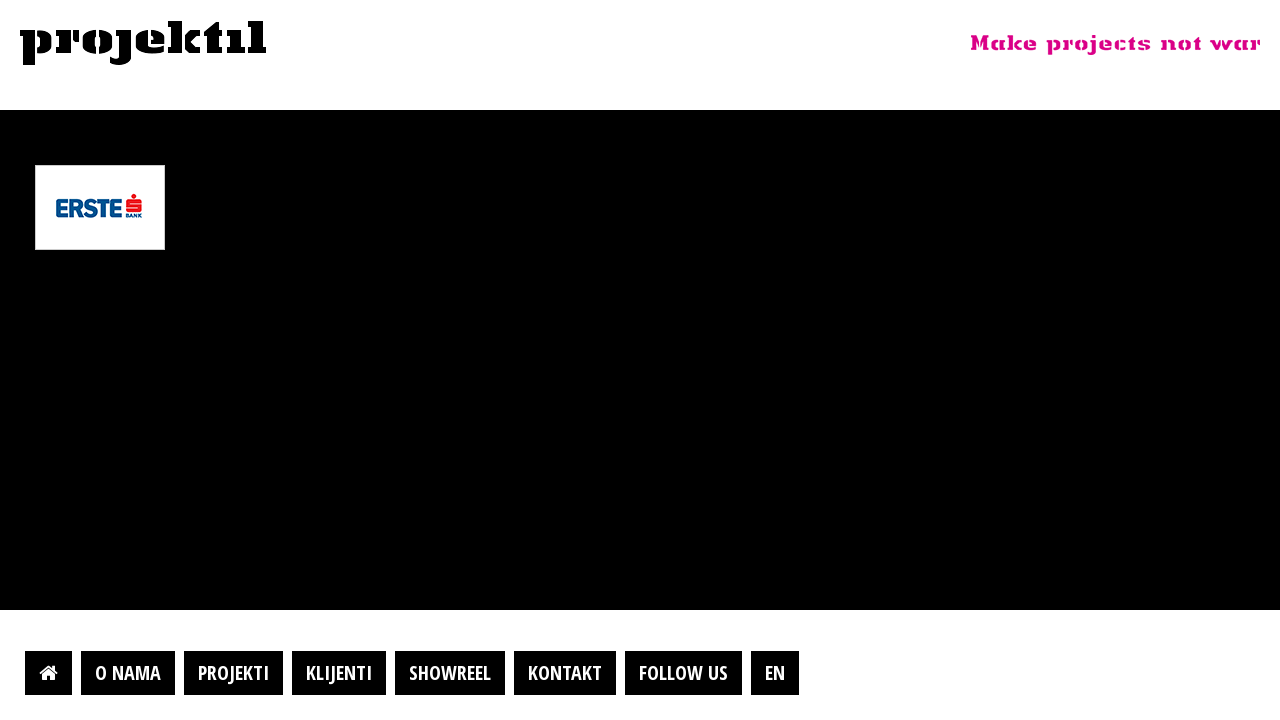

--- FILE ---
content_type: text/html; charset=UTF-8
request_url: https://www.projektil.hr/klijenti/erste/
body_size: 4810
content:
<!DOCTYPE html PUBLIC "-//W3C//DTD XHTML 1.0 Strict//EN" "//www.w3.org/TR/xhtml1/DTD/xhtml1-strict.dtd">
<html class="no-js">
<head>
<title>erste - Projektil</title>
<meta http-equiv="Content-Type" content="text/html; charset=UTF-8"/>
<meta name="description" content="Jedinica za iniciranje, izvođenje i navođenje projekata" />
<meta name="robots" content="all">
<meta name="viewport" content="width=device-width,initial-scale=1" />
<meta property="og:title" content="Projektilerste - Projektil"/>
<meta property="og:image" content="https://www.projektil.hr/files/2013/09/erste-96x64.png"/>
<meta property="og:site_name" content="Projektil.hr"/>
<meta property="og:description" content="Jedinica za iniciranje, izvođenje i navođenje projekata"/>
<link href="//fonts.googleapis.com/css?family=Open+Sans:300italic,400italic,600italic,700italic,800italic,400,300,600,700,800&amp;subset=latin,latin-ext" rel="stylesheet" type="text/css">
<link href="//fonts.googleapis.com/css?family=Open+Sans+Condensed:300,700,300italic&amp;subset=latin,latin-ext" rel="stylesheet" type="text/css">
<script src='//www.projektil.hr/wp-content/cache/www.projektil.hr/wpfc-minified/fi5t6yag/c7b8g.js' type="text/javascript"></script>
<!-- <script type="text/javascript" src="https://www.projektil.hr/wp-content/themes/wprojektil/js/modernizr.custom.js"></script> -->
<!--[if IE]><link rel="stylesheet" type="text/css" href="https://www.projektil.hr/wp-content/themes/wprojektil/css/all-ie-only.css" /><![endif]-->
<!-- <link rel="stylesheet" type="text/css" href="https://www.projektil.hr/wp-content/themes/wprojektil/style.css?v=201610063232339" /> -->
<link rel="stylesheet" type="text/css" href="//www.projektil.hr/wp-content/cache/www.projektil.hr/wpfc-minified/4apon6c/c7b8g.css" media="all"/>
<link rel="stylesheet" type="text/css" href="//cdn.jsdelivr.net/prettyphoto/3.1.6/css/prettyPhoto.css" />
<link rel="shourtcut icon" href="https://www.projektil.hr/wp-content/themes/wprojektil/images/favicon.ico" />
<script type="text/javascript" src="//cdn.jsdelivr.net/g/jquery@1.8.3,jquery.ui@1.11.4,prettyphoto@3.1.6,prettify@1.1,mousewheel@3.1.13,jquery.touchswipe@1.6.18,history.js@1.7.1"></script>
<script src='//www.projektil.hr/wp-content/cache/www.projektil.hr/wpfc-minified/d5fbw3iv/c7b8g.js' type="text/javascript"></script>
<!-- <script type="text/javascript" src="https://www.projektil.hr/wp-content/themes/wprojektil/js/jquery.carouFredSel.js?v=13032017"> </script> -->
<script type="text/javascript">
var doc = document.documentElement;
doc.setAttribute('data-useragent', navigator.userAgent);
$(function(){
$("#social").hover(function() { $("#socbtns").fadeIn();	}, function() { $("#socbtns").fadeOut(); });
window.localStorage.clear(); 		});
</script>
<!-- Google tag (gtag.js) -->
<script async src="https://www.googletagmanager.com/gtag/js?id=G-2BV8K483G7"></script>
<script>
window.dataLayer = window.dataLayer || [];
function gtag(){dataLayer.push(arguments);}
gtag('js', new Date());
gtag('config', 'G-2BV8K483G7');
</script>
<meta name='robots' content='index, follow, max-image-preview:large, max-snippet:-1, max-video-preview:-1' />
<!-- This site is optimized with the Yoast SEO plugin v26.5 - https://yoast.com/wordpress/plugins/seo/ -->
<link rel="canonical" href="https://www.projektil.hr/klijenti/erste/" />
<meta property="og:locale" content="hr_HR" />
<meta property="og:type" content="article" />
<meta property="og:title" content="erste - Projektil" />
<meta property="og:url" content="https://www.projektil.hr/klijenti/erste/" />
<meta property="og:site_name" content="Projektil" />
<meta property="og:image" content="https://www.projektil.hr/klijenti/erste" />
<meta property="og:image:width" content="130" />
<meta property="og:image:height" content="85" />
<meta property="og:image:type" content="image/png" />
<script type="application/ld+json" class="yoast-schema-graph">{"@context":"https://schema.org","@graph":[{"@type":"WebPage","@id":"https://www.projektil.hr/klijenti/erste/","url":"https://www.projektil.hr/klijenti/erste/","name":"erste - Projektil","isPartOf":{"@id":"https://www.projektil.hr/#website"},"primaryImageOfPage":{"@id":"https://www.projektil.hr/klijenti/erste/#primaryimage"},"image":{"@id":"https://www.projektil.hr/klijenti/erste/#primaryimage"},"thumbnailUrl":"https://www.projektil.hr/files/2013/09/erste.png","datePublished":"2013-09-18T14:02:17+00:00","breadcrumb":{"@id":"https://www.projektil.hr/klijenti/erste/#breadcrumb"},"inLanguage":"hr","potentialAction":[{"@type":"ReadAction","target":["https://www.projektil.hr/klijenti/erste/"]}]},{"@type":"ImageObject","inLanguage":"hr","@id":"https://www.projektil.hr/klijenti/erste/#primaryimage","url":"https://www.projektil.hr/files/2013/09/erste.png","contentUrl":"https://www.projektil.hr/files/2013/09/erste.png","width":130,"height":85},{"@type":"BreadcrumbList","@id":"https://www.projektil.hr/klijenti/erste/#breadcrumb","itemListElement":[{"@type":"ListItem","position":1,"name":"Početna stranica","item":"https://www.projektil.hr/"},{"@type":"ListItem","position":2,"name":"Klijenti","item":"https://www.projektil.hr/klijenti/"},{"@type":"ListItem","position":3,"name":"erste"}]},{"@type":"WebSite","@id":"https://www.projektil.hr/#website","url":"https://www.projektil.hr/","name":"Projektil","description":"organizacija događanja evenata te izvođenje i navođenje projekata","potentialAction":[{"@type":"SearchAction","target":{"@type":"EntryPoint","urlTemplate":"https://www.projektil.hr/?s={search_term_string}"},"query-input":{"@type":"PropertyValueSpecification","valueRequired":true,"valueName":"search_term_string"}}],"inLanguage":"hr"}]}</script>
<!-- / Yoast SEO plugin. -->
<style id='wp-img-auto-sizes-contain-inline-css' type='text/css'>
img:is([sizes=auto i],[sizes^="auto," i]){contain-intrinsic-size:3000px 1500px}
/*# sourceURL=wp-img-auto-sizes-contain-inline-css */
</style>
<!-- <link rel='stylesheet' id='wp-block-library-css' href='https://www.projektil.hr/wp-includes/css/dist/block-library/style.min.css?ver=6f9f71aefece05538d27725c03e636e7' type='text/css' media='all' /> -->
<link rel="stylesheet" type="text/css" href="//www.projektil.hr/wp-content/cache/www.projektil.hr/wpfc-minified/8n4plgn4/c7b8g.css" media="all"/>
<style id='global-styles-inline-css' type='text/css'>
:root{--wp--preset--aspect-ratio--square: 1;--wp--preset--aspect-ratio--4-3: 4/3;--wp--preset--aspect-ratio--3-4: 3/4;--wp--preset--aspect-ratio--3-2: 3/2;--wp--preset--aspect-ratio--2-3: 2/3;--wp--preset--aspect-ratio--16-9: 16/9;--wp--preset--aspect-ratio--9-16: 9/16;--wp--preset--color--black: #000000;--wp--preset--color--cyan-bluish-gray: #abb8c3;--wp--preset--color--white: #ffffff;--wp--preset--color--pale-pink: #f78da7;--wp--preset--color--vivid-red: #cf2e2e;--wp--preset--color--luminous-vivid-orange: #ff6900;--wp--preset--color--luminous-vivid-amber: #fcb900;--wp--preset--color--light-green-cyan: #7bdcb5;--wp--preset--color--vivid-green-cyan: #00d084;--wp--preset--color--pale-cyan-blue: #8ed1fc;--wp--preset--color--vivid-cyan-blue: #0693e3;--wp--preset--color--vivid-purple: #9b51e0;--wp--preset--gradient--vivid-cyan-blue-to-vivid-purple: linear-gradient(135deg,rgb(6,147,227) 0%,rgb(155,81,224) 100%);--wp--preset--gradient--light-green-cyan-to-vivid-green-cyan: linear-gradient(135deg,rgb(122,220,180) 0%,rgb(0,208,130) 100%);--wp--preset--gradient--luminous-vivid-amber-to-luminous-vivid-orange: linear-gradient(135deg,rgb(252,185,0) 0%,rgb(255,105,0) 100%);--wp--preset--gradient--luminous-vivid-orange-to-vivid-red: linear-gradient(135deg,rgb(255,105,0) 0%,rgb(207,46,46) 100%);--wp--preset--gradient--very-light-gray-to-cyan-bluish-gray: linear-gradient(135deg,rgb(238,238,238) 0%,rgb(169,184,195) 100%);--wp--preset--gradient--cool-to-warm-spectrum: linear-gradient(135deg,rgb(74,234,220) 0%,rgb(151,120,209) 20%,rgb(207,42,186) 40%,rgb(238,44,130) 60%,rgb(251,105,98) 80%,rgb(254,248,76) 100%);--wp--preset--gradient--blush-light-purple: linear-gradient(135deg,rgb(255,206,236) 0%,rgb(152,150,240) 100%);--wp--preset--gradient--blush-bordeaux: linear-gradient(135deg,rgb(254,205,165) 0%,rgb(254,45,45) 50%,rgb(107,0,62) 100%);--wp--preset--gradient--luminous-dusk: linear-gradient(135deg,rgb(255,203,112) 0%,rgb(199,81,192) 50%,rgb(65,88,208) 100%);--wp--preset--gradient--pale-ocean: linear-gradient(135deg,rgb(255,245,203) 0%,rgb(182,227,212) 50%,rgb(51,167,181) 100%);--wp--preset--gradient--electric-grass: linear-gradient(135deg,rgb(202,248,128) 0%,rgb(113,206,126) 100%);--wp--preset--gradient--midnight: linear-gradient(135deg,rgb(2,3,129) 0%,rgb(40,116,252) 100%);--wp--preset--font-size--small: 13px;--wp--preset--font-size--medium: 20px;--wp--preset--font-size--large: 36px;--wp--preset--font-size--x-large: 42px;--wp--preset--spacing--20: 0.44rem;--wp--preset--spacing--30: 0.67rem;--wp--preset--spacing--40: 1rem;--wp--preset--spacing--50: 1.5rem;--wp--preset--spacing--60: 2.25rem;--wp--preset--spacing--70: 3.38rem;--wp--preset--spacing--80: 5.06rem;--wp--preset--shadow--natural: 6px 6px 9px rgba(0, 0, 0, 0.2);--wp--preset--shadow--deep: 12px 12px 50px rgba(0, 0, 0, 0.4);--wp--preset--shadow--sharp: 6px 6px 0px rgba(0, 0, 0, 0.2);--wp--preset--shadow--outlined: 6px 6px 0px -3px rgb(255, 255, 255), 6px 6px rgb(0, 0, 0);--wp--preset--shadow--crisp: 6px 6px 0px rgb(0, 0, 0);}:where(.is-layout-flex){gap: 0.5em;}:where(.is-layout-grid){gap: 0.5em;}body .is-layout-flex{display: flex;}.is-layout-flex{flex-wrap: wrap;align-items: center;}.is-layout-flex > :is(*, div){margin: 0;}body .is-layout-grid{display: grid;}.is-layout-grid > :is(*, div){margin: 0;}:where(.wp-block-columns.is-layout-flex){gap: 2em;}:where(.wp-block-columns.is-layout-grid){gap: 2em;}:where(.wp-block-post-template.is-layout-flex){gap: 1.25em;}:where(.wp-block-post-template.is-layout-grid){gap: 1.25em;}.has-black-color{color: var(--wp--preset--color--black) !important;}.has-cyan-bluish-gray-color{color: var(--wp--preset--color--cyan-bluish-gray) !important;}.has-white-color{color: var(--wp--preset--color--white) !important;}.has-pale-pink-color{color: var(--wp--preset--color--pale-pink) !important;}.has-vivid-red-color{color: var(--wp--preset--color--vivid-red) !important;}.has-luminous-vivid-orange-color{color: var(--wp--preset--color--luminous-vivid-orange) !important;}.has-luminous-vivid-amber-color{color: var(--wp--preset--color--luminous-vivid-amber) !important;}.has-light-green-cyan-color{color: var(--wp--preset--color--light-green-cyan) !important;}.has-vivid-green-cyan-color{color: var(--wp--preset--color--vivid-green-cyan) !important;}.has-pale-cyan-blue-color{color: var(--wp--preset--color--pale-cyan-blue) !important;}.has-vivid-cyan-blue-color{color: var(--wp--preset--color--vivid-cyan-blue) !important;}.has-vivid-purple-color{color: var(--wp--preset--color--vivid-purple) !important;}.has-black-background-color{background-color: var(--wp--preset--color--black) !important;}.has-cyan-bluish-gray-background-color{background-color: var(--wp--preset--color--cyan-bluish-gray) !important;}.has-white-background-color{background-color: var(--wp--preset--color--white) !important;}.has-pale-pink-background-color{background-color: var(--wp--preset--color--pale-pink) !important;}.has-vivid-red-background-color{background-color: var(--wp--preset--color--vivid-red) !important;}.has-luminous-vivid-orange-background-color{background-color: var(--wp--preset--color--luminous-vivid-orange) !important;}.has-luminous-vivid-amber-background-color{background-color: var(--wp--preset--color--luminous-vivid-amber) !important;}.has-light-green-cyan-background-color{background-color: var(--wp--preset--color--light-green-cyan) !important;}.has-vivid-green-cyan-background-color{background-color: var(--wp--preset--color--vivid-green-cyan) !important;}.has-pale-cyan-blue-background-color{background-color: var(--wp--preset--color--pale-cyan-blue) !important;}.has-vivid-cyan-blue-background-color{background-color: var(--wp--preset--color--vivid-cyan-blue) !important;}.has-vivid-purple-background-color{background-color: var(--wp--preset--color--vivid-purple) !important;}.has-black-border-color{border-color: var(--wp--preset--color--black) !important;}.has-cyan-bluish-gray-border-color{border-color: var(--wp--preset--color--cyan-bluish-gray) !important;}.has-white-border-color{border-color: var(--wp--preset--color--white) !important;}.has-pale-pink-border-color{border-color: var(--wp--preset--color--pale-pink) !important;}.has-vivid-red-border-color{border-color: var(--wp--preset--color--vivid-red) !important;}.has-luminous-vivid-orange-border-color{border-color: var(--wp--preset--color--luminous-vivid-orange) !important;}.has-luminous-vivid-amber-border-color{border-color: var(--wp--preset--color--luminous-vivid-amber) !important;}.has-light-green-cyan-border-color{border-color: var(--wp--preset--color--light-green-cyan) !important;}.has-vivid-green-cyan-border-color{border-color: var(--wp--preset--color--vivid-green-cyan) !important;}.has-pale-cyan-blue-border-color{border-color: var(--wp--preset--color--pale-cyan-blue) !important;}.has-vivid-cyan-blue-border-color{border-color: var(--wp--preset--color--vivid-cyan-blue) !important;}.has-vivid-purple-border-color{border-color: var(--wp--preset--color--vivid-purple) !important;}.has-vivid-cyan-blue-to-vivid-purple-gradient-background{background: var(--wp--preset--gradient--vivid-cyan-blue-to-vivid-purple) !important;}.has-light-green-cyan-to-vivid-green-cyan-gradient-background{background: var(--wp--preset--gradient--light-green-cyan-to-vivid-green-cyan) !important;}.has-luminous-vivid-amber-to-luminous-vivid-orange-gradient-background{background: var(--wp--preset--gradient--luminous-vivid-amber-to-luminous-vivid-orange) !important;}.has-luminous-vivid-orange-to-vivid-red-gradient-background{background: var(--wp--preset--gradient--luminous-vivid-orange-to-vivid-red) !important;}.has-very-light-gray-to-cyan-bluish-gray-gradient-background{background: var(--wp--preset--gradient--very-light-gray-to-cyan-bluish-gray) !important;}.has-cool-to-warm-spectrum-gradient-background{background: var(--wp--preset--gradient--cool-to-warm-spectrum) !important;}.has-blush-light-purple-gradient-background{background: var(--wp--preset--gradient--blush-light-purple) !important;}.has-blush-bordeaux-gradient-background{background: var(--wp--preset--gradient--blush-bordeaux) !important;}.has-luminous-dusk-gradient-background{background: var(--wp--preset--gradient--luminous-dusk) !important;}.has-pale-ocean-gradient-background{background: var(--wp--preset--gradient--pale-ocean) !important;}.has-electric-grass-gradient-background{background: var(--wp--preset--gradient--electric-grass) !important;}.has-midnight-gradient-background{background: var(--wp--preset--gradient--midnight) !important;}.has-small-font-size{font-size: var(--wp--preset--font-size--small) !important;}.has-medium-font-size{font-size: var(--wp--preset--font-size--medium) !important;}.has-large-font-size{font-size: var(--wp--preset--font-size--large) !important;}.has-x-large-font-size{font-size: var(--wp--preset--font-size--x-large) !important;}
/*# sourceURL=global-styles-inline-css */
</style>
<style id='classic-theme-styles-inline-css' type='text/css'>
/*! This file is auto-generated */
.wp-block-button__link{color:#fff;background-color:#32373c;border-radius:9999px;box-shadow:none;text-decoration:none;padding:calc(.667em + 2px) calc(1.333em + 2px);font-size:1.125em}.wp-block-file__button{background:#32373c;color:#fff;text-decoration:none}
/*# sourceURL=/wp-includes/css/classic-themes.min.css */
</style>
<meta name="generator" content="WPML ver:4.8.6 stt:22,1;" />
</head>
<body>
<nav class="navmb">
<div id="navmobile" role="navigation">
<a href="#navmobile" title="Prikaži navigaciju">Prikaži navigaciju</a>
<a href="#" title="Sakrij navigaciju">Sakrij navigaciju</a>
<ul class="clearfix">
<li><a href="/">Početna</a></li>
<li><a href="/o-nama">O nama</a></li>
<li><a href="/projekti">Projekti</a></li>
<li><a href="/klijenti">Klijenti</a></li>
<li><a href="/showreel">Showreel</a></li>
<li><a href="/kontakt">Kontakt</a></li>
<li><a href="//www.youtube.com/user/ProjektilEvent" target="_blank">Youtube</a></li>
<li><a href="https://www.facebook.com/projektil.hr" target="_blank">Facebook</a></li>
<li><a href="/en/">English</a></li>
</ul>
</div>
</nav>
<aside class="logo navmb">
<a href="/" >Projektil</a>
</aside>
<nav id="nav" class="pagearrow">
<ul id="horz-nav-ul" class="sf-menu">
<li><a class="ws" href="/"><span data-hover="&#61461;">&#61461;</span></a></li>			<li><a href="/o-nama"><span data-hover="O nama">O nama</span></a></li>
<li><a href="/projekti"><span data-hover="Projekti">Projekti</span></a></li>
<li><a href="/klijenti"><span data-hover="Klijenti">Klijenti</span></a></li>
<li><a href="/showreel"><span data-hover="Showreel">Showreel</span></a></li>
<li><a href="/kontakt"><span data-hover="Kontakt">Kontakt</span></a></li>
<li id="social">
<a href="#"><span data-hover="Follow us">Follow us</span></a>
<div id="socbtns">
<a class="ws" href="//www.youtube.com/user/ProjektilEvent" target="_blank"><span data-hover="&#61798;">&#61798;</span></a>
<a class="ws" href="https://www.facebook.com/projektil.hr" target="_blank"><span data-hover="&#61570;">&#61570;</span></a>
</div>
</li>
<li><a href="/en/"><span data-hover="EN">EN</span></a></li>
</ul>
</nav>
<div class="slogan make-projects-not-war">Make projects not war</div>	<div id="c-carousel">
<div id="wrapper">
<div id="text" class="make-projects-not-war" style="width: 800px;">
<p class="attachment"><a href='https://www.projektil.hr/files/2013/09/erste.png'><img decoding="async" width="130" height="85" src="https://www.projektil.hr/files/2013/09/erste.png" class="attachment-medium size-medium" alt="" srcset="https://www.projektil.hr/files/2013/09/erste.png 130w, https://www.projektil.hr/files/2013/09/erste-96x64.png 96w" sizes="(max-width: 130px) 100vw, 130px" /></a></p>
</div>
<div id="carousel" style="background: #000;"></div>
</div>
</div>
<script type="speculationrules">
{"prefetch":[{"source":"document","where":{"and":[{"href_matches":"/*"},{"not":{"href_matches":["/wp-*.php","/wp-admin/*","/files/*","/wp-content/*","/wp-content/plugins/*","/wp-content/themes/wprojektil/*","/*\\?(.+)"]}},{"not":{"selector_matches":"a[rel~=\"nofollow\"]"}},{"not":{"selector_matches":".no-prefetch, .no-prefetch a"}}]},"eagerness":"conservative"}]}
</script>
<!-- <script type="text/javascript" src="https://www.projektil.hr/wp-content/themes/wprojektil/js/doubletaptogo.js"></script>
<script>
$( function() {
$( '#navmobile li:has(ul)' ).doubleTapToGo();
});
</script> -->
</body>
</html><!-- Performance optimized by Redis Object Cache. Learn more: https://wprediscache.com -->
<!-- WP Fastest Cache file was created in 0.103 seconds, on December 10, 2025 @ 13:50 --><!-- via php -->

--- FILE ---
content_type: text/css
request_url: https://www.projektil.hr/wp-content/cache/www.projektil.hr/wpfc-minified/4apon6c/c7b8g.css
body_size: 4066
content:
@font-face { font-family: 'WebSymbols'; src: url(//www.projektil.hr/wp-content/themes/wprojektil/fonts/fontawesome-webfont.eot); src: url(//www.projektil.hr/wp-content/themes/wprojektil/fonts/fontawesome-webfont.eot?#iefix) format('embedded-opentype'), url(//www.projektil.hr/wp-content/themes/wprojektil/fonts/fontawesome-webfont.woff) format('woff'), url(//www.projektil.hr/wp-content/themes/wprojektil/fonts/fontawesome-webfont.ttf) format('truetype'), url(//www.projektil.hr/wp-content/themes/wprojektil/fonts/fontawesome-webfont.svg#WebSymbols) format('svg'); font-weight: normal; font-style: normal; }
html, body, div, span, applet, object, iframe, h1, h2, h3, h4, h5, h6, p, blockquote, pre, a, abbr, acronym, address, big, cite, code, del, dfn, em, font, img, ins, kbd, q, s, samp, small, strike, strong, sub, sup, tt, var, dl, dt, dd, ol, ul, li, fieldset, form, label, legend, table, caption, tbody, tfoot, thead, tr, th, td { margin: 0; padding: 0; border: 0; outline: none; font-weight: inherit; font-style: inherit; font-size: 100%; vertical-align: baseline; text-decoration: none; list-style-type: none; }
body { background: #fff; overflow: hidden; }
*, *:after, *::before { -webkit-box-sizing: border-box; -moz-box-sizing: border-box; box-sizing: border-box; }
.ws, .ws * { font-family: 'WebSymbols' !important; font-weight: normal !important; }
html[data-useragent*='MSIE 10.0'] nav li a span::after { display: none !important; }
.tf_bg { width: 100%; height: 100%; position: fixed; top: 0; left: 0; z-index: 16; }
.tf_bg img { position: absolute; top: 0; left: 0; width: 100%; z-index: 1; display: none; }
.tf_content { position: absolute; bottom: 80px; left: 25px; z-index: 20; }
.tf_content a { position: relative; display: inline-block; color: #fff; font: 900 36px 'Open Sans Condensed', sans-serif; text-transform: uppercase; overflow: hidden; }
.tf_content a span { display: block; padding: 3px 12px; background: black; -webkit-transition: -webkit-transform 0.3s; -moz-transition: -moz-transform 0.3s; transition: transform 0.3s; }
.tf_content a::before { position: absolute; top: 0; left: 0; z-index: -1; padding: 3px 12px; width: 100%; height: 100%; background: #fff; color: black; content: attr(data-hover); -webkit-transition: -webkit-transform 0.3s; -moz-transition: -moz-transform 0.3s; transition: transform 0.3s; -webkit-transform: translateX(-25%); }
.tf_content a:hover span,
.tf_content a:focus span { -webkit-transform: translateX(100%); -moz-transform: translateX(100%); transform: translateX(100%); }
.tf_content a:hover::before,
.tf_content a:focus::before { -webkit-transform: translateX(0%); -moz-transform: translateX(0%); transform: translateX(0%); }
.tf_loading{ position:fixed; top:50%; left:50%; margin:-30px 0 0 -30px; width:60px; height:60px; background: #fff url(//www.projektil.hr/wp-content/themes/wprojektil/images/loader.gif) no-repeat center center; z-index:999; opacity:0.7; }
.tf_zoom,
.tf_fullscreen{ width: 20px; height: 20px; position: absolute; top: 6px; right: 6px; cursor: pointer; z-index: 100; opacity: 0.6; background: url(//www.projektil.hr/wp-content/themes/wprojektil/images/icons.png) no-repeat top left; }
.tf_zoom{ background-position: 0px -20px; }
.tf_fullscreen{ background-position: 0px 0; }
.tf_zoom:hover,
.tf_fullscreen:hover{ opacity: 0.9; }
#tf_prev, #tf_next { display: inline-block !important; }
nav { left: 0; position: fixed; bottom: 25px; z-index: 200; width: 100%; }
nav ul { position: relative; padding: 0 25px; }
nav li { font: 900 20px 'Open Sans Condensed', sans-serif; text-transform: uppercase; margin: 0 5px 0 0; display: inline-block; } nav li a {
display: inline-block;
line-height: 44px;
-webkit-perspective: 600px;
-moz-perspective: 600px;
-ms-perspective: 600px;
perspective: 600px;
-webkit-perspective-origin: 50% 50%;
-moz-perspective-origin: 50% 50%;
-ms-perspective-origin: 50% 50%;
perspective-origin: 50% 50%;
}
nav li a span {
display: block;
text-align: center;
position: relative;
padding: 0 14px;
background: black;
color: white;
-webkit-transition: all 400ms ease;
-moz-transition: all 400ms ease;
-ms-transition: all 400ms ease;
transition: all 400ms ease;
-webkit-transform-origin: 50% 0%;
-moz-transform-origin: 50% 0%;
-ms-transform-origin: 50% 0%;
transform-origin: 50% 0%;
-webkit-transform-style: preserve-3d;
-moz-transform-style: preserve-3d;
-ms-transform-style: preserve-3d;
transform-style: preserve-3d;
}
nav li a:hover span {
-webkit-transform: translate3d( 0px, 0px, -30px ) rotateX( 90deg );
-moz-transform: translate3d( 0px, 0px, -30px ) rotateX( 90deg );
-ms-transform: translate3d( 0px, 0px, -30px ) rotateX( 90deg );
transform: translate3d( 0px, 0px, -30px ) rotateX( 90deg );
}
nav li a span::after {
content: attr(data-hover);
display: block;
position: absolute;
top: 100%;
left: 0;
width: 100%;
height: 100%;
color: black;
background: white;
-webkit-transform-origin: 50% 0%;
-moz-transform-origin: 50% 0%;
-ms-transform-origin: 50% 0%;
transform-origin: 50% 0%;
-webkit-transform: translate3d( 0px, 0px, 0px ) rotateX( -90deg );
-moz-transform: translate3d( 0px, 0px, 0px ) rotateX( -90deg );
-ms-transform: translate3d( 0px, 0px, 0px ) rotateX( -90deg );
transform: translate3d( 0px, 0px, 0px ) rotateX( -90deg );
}
#navmobile, .left-ar, .right-ar { display: none; }
#social { position: relative; }
#social #socbtns { position: absolute; display: none; top: -53px; left: 0; height: 53px; }
#social #socbtns a { float: left; }
#social #socbtns a:last-of-type { margin-left: 26px }
nav li a.current_page_item span { background: white; color: black; }
.nav-right { float: right; }
.logo { position: absolute; z-index: 1000; top: 20px; left: 20px; }
.logo a { display: block; position: relative; background: url(//www.projektil.hr/wp-content/themes/wprojektil/images/projektil-logo-black.png) no-repeat; height: 48px; width: 246px; overflow: hidden; text-indent: -999999px; float: left; }
.logo a.home { width: 71px; height: 71px; }
.logo a.make-projects-not-war { background-image: url(//www.projektil.hr/wp-content/themes/wprojektil/images/make-projects-not-war-logo.png); }
.logo a.all-you-need-is-project { background-image: url(//www.projektil.hr/wp-content/themes/wprojektil/images/all-you-need-is-project-logo.png); }
.logo a.give-project-a-chance { background: url(//www.projektil.hr/wp-content/themes/wprojektil/images/give-project-a-chance-logo.png); }
.logo a.logo-two { background: url(//www.projektil.hr/wp-content/themes/wprojektil/images/projektil-logo-two.png); }
.logo a.home:hover { -webkit-animation: all 2.2s linear infinite; -moz-animation: all 2.2s linear infinite; -o-animation: all 2.2s linear infinite; }
@-webkit-keyframes all {
0%   {-webkit-transform: rotateY(0deg);}
100%    {-webkit-transform: rotateY(720deg);}
}
@-moz-keyframes all {
0%   {-moz-transform: rotateY(0deg);}
100%    {-moz-transform: rotateY(720deg);}
}
@-o-keyframes all {
0%   {-o-transform: rotateY(0deg);}
100%    {-o-transform: rotateY(720deg);}
}
.slogan { position: absolute; top: 35px; right: 20px; float: left; width: 292px; background: url(//www.projektil.hr/wp-content/themes/wprojektil/images/give-project-a-chance.png) no-repeat 100% 50%; height: 20px; overflow: hidden; text-indent: -999999px; }
.slogan.make-projects-not-war:not(a) { background-image: url(//www.projektil.hr/wp-content/themes/wprojektil/images/make-projects-not-war.png); }
.slogan.all-you-need-is-project:not(a) { background-image: url(//www.projektil.hr/wp-content/themes/wprojektil/images/all-you-need-is-project.png); }
a.make-projects-not-war span { color: #da0087; }
a.all-you-need-is-project span { color: #61f000; }
a.give-project-a-chance span { color: #00affe; }
#text.make-projects-not-war a { color: #da0087; }
#text.all-you-need-is-project a { color: #61f000; }
#text.give-project-a-chance a { color: #00affe; } html, #c-carousel { height: 100%; }
#c-carousel { min-height: 550px; z-index: 50; }
#c-carousel * { font-size: 14px; color: white; line-height: 22px; }
#wrapper { width: 100%; height: 500px; margin: -250px 0 0 0; position: absolute; left: 0; top: 50%; overflow: hidden; background: #000; }
#text { overflow: auto; font-family: 'Open Sans', sans-serif; background: black; width: 411px; height: 500px; padding: 35px 35px 0 35px; position: absolute; top: 0; left: 0; z-index: 2; }
#text h1 { font-family: 'Open Sans Condensed', sans-serif; font-weight: 900; font-size: 26px; line-height: 26px; margin: 0 0 15px 0; text-transform: uppercase; }
#text p, #text p *:not(br) { font-weight: 400; font-size: 13px; margin: 10px 0; }
#text p strong, #text li strong {font-weight: 900;}
#text ul li {list-style-type: square; margin-left: 30px;}
#wrapper .center { width: 100% !important; text-align: center; }
#navi { position: absolute; top: 0; left: 290px; }
#navi a { background: black; font-family: 'WebSymbols' !important; text-align: center; text-decoration: none; line-height: 30px; display: block; width: 30px; height: 30px; margin-right: 1px; float: left; }
#navi a:hover { background: white; color: black; }
#carousel { height: 500px; overflow: hidden; padding: 0 0 0 410px; z-index: 1; }
#d-carousel > div { height: 500px; float: left; } .projekti-list a { position:relative; display: block; width: 320px; height: 500px; float: left; border-right: 1px dashed #fff; -webkit-transition: all .3s linear; -moz-transition: all .3s linear; -o-transition: all .3s linear; -ms-transition: all .3s linear; transition: all .3s linear; background: url(//www.projektil.hr/wp-content/themes/wprojektil/images/plist-bg.png) no-repeat 0 0; }
.projekti-list a span.title { position: absolute; top: 200px; z-index: 200; padding: 20px; display: block; font: 900 24px/26px 'Open Sans Condensed', sans-serif !important; text-transform: uppercase; }
.projekti-list a span.datum { display: block; font: 14px/18px 'Open Sans', sans-serif; }
.projekti-list a img { position: absolute; clip: rect(0px 280px 180px 0px); width: 280px; margin: 20px 20px 0 20px; }
.projekti-list a:hover { background-position: 0 -500px; }
.projekti-list a:hover span { color: #000 !important; } .clients { width: 314px; height: 500px; float: left; background: #000; }
.client { margin: 11px 5px 0 5px; height: 152px; padding: 30px 86px; background: #fff; display: block; }
.client img { font-size: 0 !important; line-height: 0 !important; }
iframe { width: 889px; height: 500px; }
.view { float: left; overflow: hidden; position: relative; text-align: center; cursor: default; }
.view .mask,.view .content { margin: 0px 5px 0 0px; width: 320px; height: 500px; position: absolute; overflow: hidden; top: 0; left: 0; }
.view img { display: block; position: relative; }
.view h2 { text-transform: uppercase; color: #fff; text-align: center; position: relative; font-size: 17px; padding: 10px; background: rgba(0, 0, 0, 0.8); margin: 20px 0 0 0; }
.view p { font-style: italic; font-size: 12px; position: relative; color: #fff; padding: 10px 20px 20px; text-align: center; }
.tooltip { display: inline; position: relative; }
.tooltip:hover:after { width: 87px; left: 0px; bottom: 44px; background: rgba(0,0,0,1); text-align: center; color: white; font: 12px 'Open Sans', sans-serif; content: attr(title); padding: 5px 15px; position: absolute; z-index: 98; }
.tooltip:hover:before { position: absolute; bottom: 38px; left: 50%; border-style: solid; border-color: #000 transparent; border-width: 6px 6px 0 6px; content: ""; z-index: 99; }
.tooltip.ttp-a-a:hover:after  { width: 99px; }
.tooltip.ttp-a:hover:after  { left: -52px; }
.tooltip.ttp-b:hover:after { left: -46px; }
::-webkit-scrollbar { width: 12px; }
::-webkit-scrollbar-thumb { background: rgba(255,255,255,1); }
::-webkit-scrollbar-thumb:window-inactive {	background: rgba(255,255,255,0.4); }
.clear:before, .clear:after {
content: "\0020";
display: block;
height: 0;
overflow: hidden;
}
.clear:after {
clear: both;
}
@media only screen and (device-width: 768px),only screen and (max-width: 1024px) {
#text { height: 500px; }
#carousel { height: 500px; }
#wrapper { height: 500px }
}
#navmobile {
width: 60em; position: absolute;
top: 25%;
left: 50%;
margin-left: -30em; }
#navmobile > a {
display: none;
}
#navmobile li {
position: relative;
text-align: center;
}
#navmobile li a {
color: #fff;
display: block;
font-size: 1em;
line-height: 1.5em;
}
#navmobile li a:active {
background-color: #666 !important;
}
#navmobile li a:hover
{
color: #666;
}
#navmobile span:after {
width: 0;
height: 0;
border: 0.313em solid transparent; border-bottom: none;
border-top-color: #efa585;
content: '';
vertical-align: middle;
display: inline-block;
position: relative;
right: -0.313em; } #navmobile > ul {
height: 3.75em; background-color: black;
}
#navmobile > ul > li {
width: 25%;
height: 100%;
float: left;
}
#navmobile > ul > li > a {
height: 100%;
text-align: center;
}
#navmobile > ul > li:not( :last-child ) > a {
border-right: 1px solid black;
}
#navmobile > ul > li:hover > a,
#navmobile > ul:not( :hover ) > li.active > a {
background-color: black;
}
@media only screen and ( max-width: 64em ) {
nav ul { padding: 0 0 0 5px; }
iframe { width: 600px; }
}
@media only screen and ( max-width: 62.5em ) {
body { overflow: auto; background: black; }
.tf_content { bottom: 25px; }
.tf_content a { font-size: 1.3em; }
.logo { top: 25px; right: 21px; left: inherit; position: fixed; z-index: 120; }
.logo a { background: url(//www.projektil.hr/wp-content/themes/wprojektil/images/projektil-logo-black-mobile.png) no-repeat; width: 180px;height: 35px; }
#text { width: 100% !important; }
.projekti-list a span.title { width: 100%; color: black !important; z-index: 90; }
.projekti-list a { background: white; border-right: none; width: 100%; }
.projekti-list a span.datum { color: black !important; }
#c-carousel { min-height: inherit; height: auto; padding: 25px; margin-top: 115px; }
#wrapper, #text { height: auto; margin: 0; position: inherit; overflow: auto; padding: 0; left: auto; top: auto; }
#carousel { height: auto; overflow: auto; padding: 0; }
.slogan { display: none; }
nav { padding: 25px; top: 0; bottom: inherit; }
nav ul { padding: 0; }
.caroufredsel_wrapper { width: 100%!important; height: auto!important; }
.caroufredsel_wrapper #d-carousel { position: static!important; width: 100%!important; height: auto!important; }
.caroufredsel_wrapper #d-carousel > div { height: auto!important; }
.caroufredsel_wrapper .projekti-list { position: static!important; width: 100%!important; }
.caroufredsel_wrapper .projekti-list a { height: auto!important; }
.caroufredsel_wrapper .projekti-list a img { position: static!important; width: 100%!important; margin: 0px!important; }
.caroufredsel_wrapper .projekti-list a span.title { padding: 10px 20px 20px 20px!important; width: 100%!important; position: static!important; }
#carousel .left-ar,
#carousel .right-ar,
#c-carousel .left-ar,
#c-carousel .right-ar { display: none!important; }
.caroufredsel_wrapper .clients { width: 33.333333333334%!important; height: auto!important; }
.caroufredsel_wrapper .clients .client { margin: 10px 0px!important; height: auto!important; text-align: center!important; width: 100%!important; float: left!important; padding: 0px!important; }
iframe { width: 100%!important; height: auto!important; }
.homearrow { top: 90px; z-index: 99; }
.homearrow ul li { display: none; }
.homearrow ul .nav-right { display: inline-block; float: left; }
.pagearrow { display: none; }
#navmobile
{
display: block;
width: 100%;
position: relative;
margin: 0;
top: auto;
left: auto;
z-index: 150;
}
.navmb #navmobile > a { width: 2.125em; height: 2.125em; }
#navmobile > a {
width: 3.875em; height: 3.875em; text-align: left;
text-indent: -9999px;
background-color: black;
position: relative;
z-index: 150;
}
#navmobile > a:before,
#navmobile > a:after {
position: absolute;
border: 2px solid #fff;
top: 35%;
left: 25%;
right: 25%;
content: '';
}
#navmobile > a:after {
top: 60%;
}
#navmobile:not( :target ) > a:first-of-type,
#navmobile:target > a:last-of-type {
display: block;
} #navmobile > ul {
height: auto;
display: none;
position: absolute;
left: 0;
right: 0;
}
#navmobile:target > ul {
display: block;
}
#navmobile > ul > li {
width: 100%;
float: none;
}
#navmobile > ul > li > a {
height: auto;
text-align: left;
padding: 2px 0.833em; }
#navmobile > ul > li:not( :last-child ) > a {
border-right: none;
border-bottom: 1px solid white;
}
nav.navmb { background: white; z-index: 100; }
.clients { background: white; }
.client { padding: 30px 66px; }
}
@media only screen and ( max-width: 40em ) {
.caroufredsel_wrapper .clients { width: 100%!important; height: auto!important; }
.caroufredsel_wrapper .clients .client { height: auto!important; text-align: center!important; width: 100%!important; float: left!important; padding: 0px!important; }
#carousel, #c-carousel { position: relative; }
#carousel .left-ar, #c-carousel .left-ar {
display: block;
color: white;
font-size: 20px;
z-index: 2000;
position: absolute;
top: 30px;
left: 0;
font-family: 'WebSymbols' !important;
font-weight: normal !important;
padding: 50px 50px 50px 5px;
}
#carousel .right-ar, #c-carousel .right-ar {
display: block;
color: white;
font-size: 20px;
z-index: 2000;
position: absolute;
top: 30px;
right: 0;
font-family: 'WebSymbols' !important;
font-weight: normal !important;
padding: 50px 5px 50px 50px;
}
#c-carousel .left-ar, #c-carousel .right-ar  { top: 55px; }
.caroufredsel_wrapper { height: 300px; }
.navmb { padding: 15px 25px; }
.logo.navmb { top: 0; }
#c-carousel { margin-top: 62px; }
}
@media only screen and ( max-width: 30em ) {
.client { padding: 30px 136px; }
.inside-img { width: 430px; height: auto; }
}
@media only screen and ( max-width: 20em ) {
.client { padding: 30px 66px; }
.inside-img { width: 270px; height: auto; }
}
@media only screen
and (min-device-width : 20em)
and (max-device-width : 35.5em)
and (orientation : portrait) {
#carousel .left-ar, #carousel .right-ar  { top: 30px; }
}